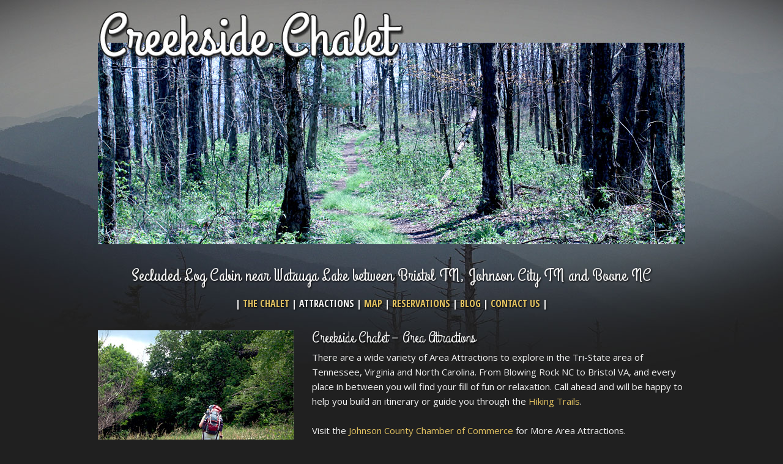

--- FILE ---
content_type: text/html; charset=iso-8859-1
request_url: https://www.creeksidechalet.net/attractions.html
body_size: 10375
content:
<!DOCTYPE HTML PUBLIC "-//W3C//DTD HTML 4.01 Transitional//EN">
<html lang="en-US">
	<head>
		<meta http-equiv="content-type" content="text/html; charset=iso-8859-1">
		<meta http-equiv="content-style-type" content="text/css">
		<meta http-equiv="content-script-type" content="text/javascript">
		<title>Creekside Chalet Log Rentals Attractions Activities Events</title>
		<meta name="keywords" content="Watauga Lake,Bristol,Johnson City,Boone,Butler,TN,VA,NC,Tennessee,Virginia,North Carolina,Log Cabin Rental,Log Cabin Rentals,Cabin Rental,Cabin Rentals,Lodging,Accommodations,Cherokee National Forest,Appalachian Trail,Appalachian High Country,Secluded,Attractions,Activities,Events">
		<meta name="description" content="Secluded Log Cabin Rental at Watauga Lake in the Cherokee National Forest. Cabin Rentals Attractions, Activities and Events.">
		<meta name="author" content="Creekside Chalet">
		<meta name="publisher" content="Blue Ridge Media">
		<meta name="copyright" content="Copyright 2022 Creekside Chalet. All Rights Reserved.">
		<meta name="city" content="Butler">
		<meta name="state" content="Tennessee">
		<meta name="zipcode" content="37640">
		
		<meta name="robots" content="noodp,noydir">
		<meta name="rating" content="general">
		<meta name="mssmarttagspreventparsing" content="true">
		<meta http-equiv="imagetoolbar" content="no">
		<meta name="viewport" content="width=1024, maximum-scale=1.0">
		
		<link rel="alternate" href="https://www.creeksidechalet.net/attractions.html" hreflang="en-us">
		
		<link rel="preconnect" href="https://fonts.gstatic.com/">
		<link rel="dns-prefetch" href="https://fonts.gstatic.com/">
		<link href="https://fonts.googleapis.com/css?family=Open+Sans:400,400italic" rel="stylesheet" type="text/css" media="screen">
		<link href="https://fonts.googleapis.com/css?family=Open+Sans+Condensed:700" rel="stylesheet" type="text/css" media="screen">
		<link href="https://fonts.googleapis.com/css?family=Grand+Hotel:400" rel="stylesheet" type="text/css" media="screen">
		
		<link rel="icon" href="https://www.creeksidechalet.net/favicon.ico" type="image/ico">
		<link rel="shortcut icon" href="https://www.creeksidechalet.net/favicon.ico" type="image/ico">
		
		<link href="reset.css" rel="stylesheet" type="text/css" media="screen">
		<link href="style.css" rel="stylesheet" type="text/css" media="screen">
		
		<script language="javascript" type="text/javascript" src="email.js"></script>
		
		<link rel="apple-touch-icon" href="https://www.creeksidechalet.net/apple-touch-icon.png">
		
		<script language="javascript" type="text/javascript" src="jquery.js"></script>
		
		<script language="javascript" type="text/javascript" src="fancybox.js"></script>
		<link href="fancybox.css" rel="stylesheet" type="text/css" media="screen">
		<script language="javascript" type="text/javascript" src="fancypops.js"></script>
		
		<script language="javascript" type="text/javascript" src="cycle.js"></script>
		<script language="javascript" type="text/javascript"><!--
			$(window).on('load', function() {
			$('#slideshow').cycle({fx: 'fade', timeout: 4000, speed: 2500, delay: -1500, pause: 0, nowrap: 1});});
			// -->
		</script>
		
		<script language="javascript" type="text/javascript"><!--
			if (window != top) {top.location.href = location.href;}
			// -->
		</script>
		
		<script language="javascript" type="text/javascript"><!--
			if (document.images) {
			var fancy-sprite = new Image(44, 152);
			fancy-sprite.src = "media/fancybox/sprite.png";
			
			var fancy-overlay = new Image(10, 10);
			fancy-overlay.src = "media/fancybox/overlay.png";
			
			var fancy-loading = new Image(24, 24);
			fancy-loading.src = "media/fancybox/loading.gif";
			
			var fancy-blank = new Image(1, 1);
			fancy-blank.src = "media/fancybox/blank.gif";
			}
			// -->
		</script>
		
		<script language="javascript" type="text/javascript"><!--
			if (document.images) {
			var tile = new Image(1920, 600);
			tile.src = "media/tile.jpg";
			
			var tablespacer = new Image(10, 10);
			tablespacer.src = "media/tablespacer.gif";
			}
			// -->
		</script>
	</head>

	<body>
		<div id="container">
		
		<table border="0" cellpadding="0" cellspacing="0" width="990" align="center">
			<tr>
				<td width="960" align="center">
					<table border="0" cellpadding="0" cellspacing="0" width="960" align="center">
						<tr>
							<td width="960" align="center"><a href="https://www.creeksidechalet.net/" target="_top"><img src="media/slideshow/08.jpg" width="960" height="400" alt="Creekside Chalet - Watauga Lake - Bristol TN - Johnson City TN - Boone NC" border="0"></a></td>
						</tr>
						<tr>
							<td width="960"><img src="media/tablespacer.gif" width="960" height="30" border="0" alt=""></td>
						</tr>
						<tr>
							<td width="960" align="center"><h1>Secluded Log Cabin near Watauga Lake between Bristol TN, Johnson City TN and Boone NC<br></h1></td>
						</tr>
						<tr>
							<td width="960"><a name="top"></a><img src="media/tablespacer.gif" width="960" height="15" border="0" alt=""></td>
						</tr>
						<tr>
							<td width="960" valign="top" align="center"><h3>| <a href="https://www.creeksidechalet.net/" target="_top">THE CHALET</a> | ATTRACTIONS | <a class="map fancybox.iframe" href="https://maps.google.com/maps?t=h&amp;hl=en-US&amp;gl=US&amp;mapclient=embed&amp;q=36%C2%B023'49.7%22N+82%C2%B000'00.5%22W%4036.39713,-82.00013&amp;ie=UTF8&amp;z=14&amp;ll=36.39713,-82.00013&amp;output=embed">MAP</a> | <a href="https://v2.reservationkey.com/ironmountaininn/creekside" target="_top">RESERVATIONS</a> | <a href="https://ironmountaininn.wordpress.com/" target="_top">BLOG</a> | <a href="javascript:emailclick(email1())">CONTACT US</a> |<br></h3></td>
						</tr>
						<tr>
							<td width="960"><a name="attractions"></a><img src="media/tablespacer.gif" width="960" height="30" border="0" alt=""></td>
						</tr>
						<tr>
							<td width="960">
								<table border="0" cellpadding="0" cellspacing="0" width="350" align="left">
									<tr>
										<td width="320"><img width="320" height="6" src="media/tablespacer.gif" border="0" alt=""></td>
										<td width="30"><img width="30" height="6" src="media/tablespacer.gif" border="0" alt=""></td>
									</tr>
									<tr>
										<td width="320"><a href="media/photos/hiking-trail-b.jpg" class="fancybox" rel="photos" title="Creekside Chalet - Hiking Trails"><img width="320" height="240" src="media/photos/hiking-trail-a.jpg" border="0" alt="Creekside Chalet - Hiking Trails"></a></td>
										<td width="30"><img width="30" height="240" src="media/tablespacer.gif" border="0" alt=""></td>
									</tr>
									<tr>
										<td width="320"><img width="320" height="10" src="media/tablespacer.gif" border="0" alt=""></td>
										<td width="30"><img width="30" height="10" src="media/tablespacer.gif" border="0" alt=""></td>
									</tr>
									<tr>
										<td width="320" align="center"><div class="smallprint">Creekside Chalet &ndash; Hiking Trails<br></div></td>
										<td width="30"><img width="30" height="10" src="media/tablespacer.gif" border="0" alt=""></td>
									</tr>
									<tr>
										<td width="320"><img width="320" height="10" src="media/tablespacer.gif" border="0" alt=""></td>
										<td width="30"><img width="30" height="10" src="media/tablespacer.gif" border="0" alt=""></td>
									</tr>
								</table>
								<h2>Creekside Chalet &ndash; Area Attractions<br></h2>There are a wide variety of Area Attractions to explore in the Tri-State area of Tennessee, Virginia and North Carolina. From Blowing Rock NC to Bristol VA, and every place in between you will find your fill of fun or relaxation. Call ahead and will be happy to help you build an itinerary or guide you through the <a href="#hikingtrails">Hiking Trails</a>.<br>
								<br>
								Visit the <a href="http://johnsoncountytnchamber.org/category/tourism-local-attractions/" target="_top">Johnson County Chamber of Commerce</a> for More Area Attractions.<br>
								<br>
								Call 1-423-768-2446 | 1-423-444-2518 to <a href="https://v2.reservationkey.com/ironmountaininn/creekside" target="_top">Reserve Your Secluded Tennessee Mountain Vacation</a>.<br>
							</td>
						</tr>
						<tr>
							<td width="960"><a href="#top"><br><img src="media/toparrow.png" width="23" height="12" border="0" alt="Top"></a></td>
						</tr>
						<tr>
							<td width="960"><a name="hikingtrails"></a><img src="media/tablespacer.gif" width="960" height="30" border="0" alt=""></td>
						</tr>
						<tr>
							<td width="960">
								<table border="0" cellpadding="0" cellspacing="0" width="350" align="left">
									<tr>
										<td width="320"><img width="320" height="6" src="media/tablespacer.gif" border="0" alt=""></td>
										<td width="30"><img width="30" height="6" src="media/tablespacer.gif" border="0" alt=""></td>
									</tr>
									<tr>
										<td width="320"><a href="media/photos/trail-map-b.jpg" class="fancybox" rel="photos" title="Creekside Chalet - Hiking Trails"><img width="320" height="533" src="media/photos/trail-map-a.jpg" border="0" alt="Creekside Chalet - Hiking Trails"></a></td>
										<td width="30"><img width="30" height="533" src="media/tablespacer.gif" border="0" alt=""></td>
									</tr>
									<tr>
										<td width="320"><img width="320" height="10" src="media/tablespacer.gif" border="0" alt=""></td>
										<td width="30"><img width="30" height="10" src="media/tablespacer.gif" border="0" alt=""></td>
									</tr>
									<tr>
										<td width="320" align="center"><div class="smallprint">Creekside Chalet &ndash; Hiking Trails Map<br></div></td>
										<td width="30"><img width="30" height="10" src="media/tablespacer.gif" border="0" alt=""></td>
									</tr>
									<tr>
										<td width="320"><img width="320" height="10" src="media/tablespacer.gif" border="0" alt=""></td>
										<td width="30"><img width="30" height="10" src="media/tablespacer.gif" border="0" alt=""></td>
									</tr>
								</table>
								<h2>Iron Mountain Hiking Trails &ndash; Creekside Chalet<br></h2>The Creekside Chalet is located in the foothills of Iron Mountain. We have many people that come to this area to hike the wilderness areas around the Log Cabin&rsquo;s property.<br>
								<br>
								View the <a class="map fancybox.iframe" href="https://maps.google.com/maps/ms?msid=210362762244139967191.00046f0416f2c9ab5a6f3&amp;msa=0&amp;ie=UTF8&amp;t=m&amp;ll=36.378728,-82.066314&amp;spn=0.432119,0.684117&amp;output=embed">Watauga Lake Area Map</a> for Hiking Trail Locations and Directions.<br>
								<br>
								There are several hiking trails through the woods. To the left, is a map of the hiking trails near the Creekside Chalet.<br>
								<br>Ridge Trail (Blue Line) &ndash; This hiking trail runs from the <a href="https://www.ironmountaininn.com/" target="_top">Iron Mountain Inn</a> across the top of the mountain ridge, then down to the Inn&rsquo;s entrance. Most guests hike this from the <a href="https://www.ironmountaininn.com/" target="_top">Iron Mountain Inn</a> to the entrance; going down the mountain, then take the driveway back to the inn. Some use the Resque Trail across from the driveway into the Creekside Chalet.<br>
								<br>
								Resque Trail (Yellow Line) &ndash; This hiking trail goes between the Creekside Chalet and the <a href="https://www.ironmountaininn.com/" target="_top">Iron Mountain Inn</a>. The trail starts a little steep then flattens the farther you go down.<br>
								<br>
								Creek Trail, Laurel Trail, and Cherokee Trail (Orange Line) &ndash; These hiking trails are used for hiking going into the forest on Iron Mountain. The Orange Line connects the Creekside Chalet to <a href="#appalachiantrail" target="_top">The Appalachian Trail</a>.<br>
							</td>
						</tr>
						<tr>
							<td width="960"><a href="#top"><br><img src="media/toparrow.png" width="23" height="12" border="0" alt="Top"></a></td>
						</tr>
						<tr>
							<td width="960"><a name="appalachiantrail"></a><img src="media/tablespacer.gif" width="960" height="30" border="0" alt=""></td>
						</tr>
						<tr>
							<td width="960">
								<table border="0" cellpadding="0" cellspacing="0" width="350" align="left">
									<tr>
										<td width="320"><img width="320" height="6" src="media/tablespacer.gif" border="0" alt=""></td>
										<td width="30"><img width="30" height="6" src="media/tablespacer.gif" border="0" alt=""></td>
									</tr>
									<tr>
										<td width="320"><a href="media/photos/appalachian-trail-b.jpg" class="fancybox" rel="photos" title="Creekside Chalet - The Appalachian Trail"><img width="320" height="240" src="media/photos/appalachian-trail-a.jpg" border="0" alt="Creekside Chalet - The Appalachian Trail"></a></td>
										<td width="30"><img width="30" height="240" src="media/tablespacer.gif" border="0" alt=""></td>
									</tr>
									<tr>
										<td width="320"><img width="320" height="10" src="media/tablespacer.gif" border="0" alt=""></td>
										<td width="30"><img width="30" height="10" src="media/tablespacer.gif" border="0" alt=""></td>
									</tr>
									<tr>
										<td width="320" align="center"><div class="smallprint">The Appalachian Trail<br></div></td>
										<td width="30"><img width="30" height="10" src="media/tablespacer.gif" border="0" alt=""></td>
									</tr>
									<tr>
										<td width="320"><img width="320" height="10" src="media/tablespacer.gif" border="0" alt=""></td>
										<td width="30"><img width="30" height="10" src="media/tablespacer.gif" border="0" alt=""></td>
									</tr>
								</table>
								<h2>Hiking The Appalachian Trail<br></h2>
								<a href="http://www.nps.gov/appa/" target="_top">The Appalachian Trail</a> is a 2,184 mile long hiking trail that traverses the scenic, wooded, pastoral, wild, and culturally resonant lands of the Appalachian Mountains. Conceived in 1921, built by private citizens, and completed in 1937, today the Appalachian Trail is managed by the <a href="http://www.nps.gov/appa/" target="_top">National Park Service</a>, <a href="http://www.fs.usda.gov/detail/gwj/specialplaces/?cid=stelprdb5312372" target="_top">U.S. Forest Service</a>, <a href="http://www.appalachiantrail.org/" target="_top">Appalachian Trail Conservancy</a>, numerous state agencies and thousands of volunteers.<br>
								<br>
								<a href="#hikingtrails">Hiking Trails</a> from the Creekside Chalet connect to a section of the <a href="http://www.nps.gov/appa/" target="_top">The Appalachian Trail</a>.<br>
								<br>
								<a href="http://www.nps.gov/appa/planyourvisit/upload/APPA Map.pdf" target="_top">Official Appalachian Trail Map</a><br>
							</td>
						</tr>
						<tr>
							<td width="960"><a href="#top"><br><img src="media/toparrow.png" width="23" height="12" border="0" alt="Top"></a></td>
						</tr>
						<tr>
							<td width="960"><a name="wataugalakewinery"></a><img src="media/tablespacer.gif" width="960" height="30" border="0" alt=""></td>
						</tr>
						<tr>
							<td width="960">
								<table border="0" cellpadding="0" cellspacing="0" width="350" align="left">
									<tr>
										<td width="320"><img width="320" height="6" src="media/tablespacer.gif" border="0" alt=""></td>
										<td width="30"><img width="30" height="6" src="media/tablespacer.gif" border="0" alt=""></td>
									</tr>
									<tr>
										<td width="320"><a href="media/photos/watauga-lake-winery-b.jpg" class="fancybox" rel="photos" title="Creekside Chalet - Watauga Lake Winery Butler TN"><img width="320" height="240" src="media/photos/watauga-lake-winery-a.jpg" border="0" alt="Creekside Chalet - Watauga Lake Winery Butler TN"></a></td>
										<td width="30"><img width="30" height="240" src="media/tablespacer.gif" border="0" alt=""></td>
									</tr>
									<tr>
										<td width="320"><img width="320" height="10" src="media/tablespacer.gif" border="0" alt=""></td>
										<td width="30"><img width="30" height="10" src="media/tablespacer.gif" border="0" alt=""></td>
									</tr>
									<tr>
										<td width="320" align="center"><div class="smallprint">Watauga Lake Winery &ndash; Butler TN<br></div></td>
										<td width="30"><img width="30" height="10" src="media/tablespacer.gif" border="0" alt=""></td>
									</tr>
									<tr>
										<td width="320"><img width="320" height="10" src="media/tablespacer.gif" border="0" alt=""></td>
										<td width="30"><img width="30" height="10" src="media/tablespacer.gif" border="0" alt=""></td>
									</tr>
								</table>
								<h2>Watauga Lake Winery &ndash; Butler TN<br></h2>
								<a href="http://www.wataugalakewinery.com/" target="_top">Watauga Lake Winery</a> in Butler, Tennessee produces wine for every palate. From a dry Seyval and Merlot wine to a sweet dessert wine.<br>
								<br>The Watauga Lake Winery is a only a few miles around Watauga Lake from the Creekside Chalet, so if you don&rsquo;t want to drive after an event, just let us know as we will provide shuttle service.<br>
								<br>
								<a href="http://www.wataugalakewinery.com/" target="_top">Watauga Lake Winery</a> is located at <a class="map fancybox.iframe" href="https://maps.google.com/maps?f=q&amp;source=s_q&amp;hl=en-US&amp;geocode=&amp;q=6952+Big+Dry+Run+Road,+Butler+TN+37640&amp;aq=&amp;sll=36.331707,-81.927299&amp;sspn=0.002262,0.003642&amp;gl=US&amp;ie=UTF8&amp;hq=&amp;hnear=6952+Big+Dry+Run+Rd,+Butler,+Tennessee+37640&amp;t=m&amp;z=14&amp;ll=36.331671,-81.927751&amp;output=embed">6952 Big Dry Run Road, Butler TN 37640</a>. Call 1-423-768-0345 for Winery Tours.<br>
								<br>
								<a href="https://www.creeksidechalet.net/media/wlw.pdf" target="_top">View Our Newsletter</a><br>
							</td>
						</tr>
						<tr>
							<td width="960"><a href="#top"><br><img src="media/toparrow.png" width="23" height="12" border="0" alt="Top"></a></td>
						</tr>
						<tr>
							<td width="960"><a name="doemountain"></a><img src="media/tablespacer.gif" width="960" height="30" border="0" alt=""></td>
						</tr>
						<tr>
							<td width="960">
								<table border="0" cellpadding="0" cellspacing="0" width="350" align="left">
									<tr>
										<td width="320"><img width="320" height="6" src="media/tablespacer.gif" border="0" alt=""></td>
										<td width="30"><img width="30" height="6" src="media/tablespacer.gif" border="0" alt=""></td>
									</tr>
									<tr>
										<td width="320"><a href="media/photos/doe-mountain-b.jpg" class="fancybox" rel="photos" title="Iron Mountain Inn Bed and Breakfast - Doe Mountain Recreational Trails - Mountain City TN"><img width="320" height="240" src="media/photos/doe-mountain-a.jpg" border="0" alt="Creekside Chalet - Doe Mountain Recreational Trails - Mountain City TN"></a></td>
										<td width="30"><img width="30" height="240" src="media/tablespacer.gif" border="0" alt=""></td>
									</tr>
									<tr>
										<td width="320"><img width="320" height="10" src="media/tablespacer.gif" border="0" alt=""></td>
										<td width="30"><img width="30" height="10" src="media/tablespacer.gif" border="0" alt=""></td>
									</tr>
									<tr>
										<td width="320" align="center"><div class="smallprint">Doe Mountain Recreational Trails &ndash; Mountain City TN<br></div></td>
										<td width="30"><img width="30" height="10" src="media/tablespacer.gif" border="0" alt=""></td>
									</tr>
									<tr>
										<td width="320"><img width="320" height="10" src="media/tablespacer.gif" border="0" alt=""></td>
										<td width="30"><img width="30" height="10" src="media/tablespacer.gif" border="0" alt=""></td>
									</tr>
								</table>
								<h2>Doe Mountain Recreational Trails between Mountain City and Butler, TN and the Creekside Chalet<br></h2>
								<a href="http://www.doemountaintrails.com/" target="_top">Doe Mountain</a> is the best recreational area for hiking, ATV riding, mountain biking and horseback riding within the three state area of Boone, NC, Mountain City, TN and Damascus, VA. One of the highlights of a trip on Doe Mountain is the Kettlefoot Fire Tower. There is a 3 state view from the top. Donations are accepted to make the Fire Tower safer.<br>
								<br>
								<a class="youtube fancybox.iframe" title="Doe Mountain Recreation Authority" href="https://www.youtube.com/embed/kfYuNjumWTI?rel=0&amp;showinfo=0&amp;autoplay=1&amp;modestbranding=1&amp;iv_load_policy=3&amp;vq=small">Watch a Video</a><br>
							</td>
						</tr>
						<tr>
							<td width="960"><a href="#top"><br><img src="media/toparrow.png" width="23" height="12" border="0" alt="Top"></a></td>
						</tr>
						<tr>
							<td width="960"><a name="wataugalake"></a><img src="media/tablespacer.gif" width="960" height="30" border="0" alt=""></td>
						</tr>
						<tr>
							<td width="960">
								<table border="0" cellpadding="0" cellspacing="0" width="350" align="left">
									<tr>
										<td width="320"><img width="320" height="6" src="media/tablespacer.gif" border="0" alt=""></td>
										<td width="30"><img width="30" height="6" src="media/tablespacer.gif" border="0" alt=""></td>
									</tr>
									<tr>
										<td width="320"><a href="media/photos/watauga-lake-swimming-b.jpg" class="fancybox" rel="photos" title="Creekside Chalet - Watauga Lake Butler TN"><img width="320" height="240" src="media/photos/watauga-lake-swimming-a.jpg" border="0" alt="Creekside Chalet - Watauga Lake Butler TN"></a></td>
										<td width="30"><img width="30" height="240" src="media/tablespacer.gif" border="0" alt=""></td>
									</tr>
									<tr>
										<td width="320"><img width="320" height="10" src="media/tablespacer.gif" border="0" alt=""></td>
										<td width="30"><img width="30" height="10" src="media/tablespacer.gif" border="0" alt=""></td>
									</tr>
									<tr>
										<td width="320" align="center"><div class="smallprint">Watauga Lake &ndash; Butler TN<br></div></td>
										<td width="30"><img width="30" height="10" src="media/tablespacer.gif" border="0" alt=""></td>
									</tr>
									<tr>
										<td width="320"><img width="320" height="10" src="media/tablespacer.gif" border="0" alt=""></td>
										<td width="30"><img width="30" height="10" src="media/tablespacer.gif" border="0" alt=""></td>
									</tr>
								</table>
								<h2>Boating on Watauga Lake &ndash; Butler TN<br></h2>
								<a href="http://www.fishspringsmarina.com/" target="_top">Fish Springs Marina</a> is a full service boat rental and slip rental business at beautiful Watauga Lake.<br>
								<br>
								View the <a class="map fancybox.iframe" href="https://maps.google.com/maps/ms?msid=210362762244139967191.00046f0416f2c9ab5a6f3&amp;msa=0&amp;ie=UTF8&amp;t=m&amp;ll=36.378728,-82.066314&amp;spn=0.432119,0.684117&amp;output=embed">Watauga Lake Area Map</a> for Attractions and Directions.<br>
								<br>
								Rent a pontoon boat and enjoy a picnic in the middle of Watauga Lake floating gently along, or pull up in one of the coves or islands and explore. Jump off the side of the boat and enjoy a refreshing swim in Watauga Lake, the third cleanest lake in the US.<br>
								<br>
								Fish Springs Marina is located at <a class="map fancybox.iframe" href="https://maps.google.com/maps?client=safari&amp;q=191+Fish+Springs+Road,+Hampton,+TN&amp;oe=UTF-8&amp;ie=UTF8&amp;hq=&amp;hnear=191+Fish+Springs+Rd,+Hampton,+Tennessee+37658&amp;t=m&amp;z=14&amp;ll=36.320651,-82.064307&amp;output=embed">191 Fish Springs Road, Hampton, TN 37658</a>. Call Tom at 1-423-768-2336 to reserve your boating day on Watauga Lake.<br>
								<br>
								<a class="youtube540 fancybox.iframe" title="Watauga Lake" href="https://www.youtube.com/embed/qqGLEEraf2A?rel=0&amp;showinfo=0&amp;autoplay=1&amp;modestbranding=1&amp;iv_load_policy=3&amp;vq=hd720">Watch a Video</a><br>
							</td>
						</tr>
						<tr>
							<td width="960"><a name="cherokeenationalforest"></a><img src="media/tablespacer.gif" width="960" height="30" border="0" alt=""></td>
						</tr>
						<tr>
							<td width="960">
								<table border="0" cellpadding="0" cellspacing="0" width="350" align="left">
									<tr>
										<td width="320"><img width="320" height="6" src="media/tablespacer.gif" border="0" alt=""></td>
										<td width="30"><img width="30" height="6" src="media/tablespacer.gif" border="0" alt=""></td>
									</tr>
									<tr>
										<td width="320"><a href="media/photos/cherokee-national-forest-b.jpg" class="fancybox" rel="photos" title="Creekside Chalet - Cherokee National Forest - Black Bear"><img width="320" height="240" src="media/photos/cherokee-national-forest-a.jpg" border="0" alt="Creekside Chalet - Cherokee National Forest - Black Bear"></a></td>
										<td width="30"><img width="30" height="240" src="media/tablespacer.gif" border="0" alt=""></td>
									</tr>
									<tr>
										<td width="320"><img width="320" height="10" src="media/tablespacer.gif" border="0" alt=""></td>
										<td width="30"><img width="30" height="10" src="media/tablespacer.gif" border="0" alt=""></td>
									</tr>
									<tr>
										<td width="320" align="center"><div class="smallprint">Cherokee National Forest &ndash; Black Bear<br></div></td>
										<td width="30"><img width="30" height="10" src="media/tablespacer.gif" border="0" alt=""></td>
									</tr>
									<tr>
										<td width="320"><img width="320" height="10" src="media/tablespacer.gif" border="0" alt=""></td>
										<td width="30"><img width="30" height="10" src="media/tablespacer.gif" border="0" alt=""></td>
									</tr>
								</table>
								<h2>Hiking The Cherokee National Forest<br></h2>
								The Cherokee National Forest is your destination for outdoor recreation. Enjoy a scenic drive through the mountains, the pursuit of wildlife, the thrill of whitewater, a night under the stars, or solitude on a backcountry trail. Over 600 miles of non-motorized trails traverse Cherokee National Forest including nearly 150 miles the Appalachian National Scenic Trail. The Cherokee National Forest is home to about 1,500 black bears, but only a few lucky guests will catch a glimpse of one of these reclusive animals.<br>
								<br>
								View the <a href="http://www.fs.usda.gov/Internet/FSE_DOCUMENTS/stelprdb5262823.pdf" target="_top">Cherokee National Forest Map</a>.<br>
								<br>
								<a class="youtube360 fancybox.iframe" title="Cherokee National Forest" href="https://www.youtube.com/embed/a9FUm59bUG4?rel=0&amp;showinfo=0&amp;autoplay=1&amp;modestbranding=1&amp;iv_load_policy=3&amp;vq=small">Watch a Video</a><br>
							</td>
						</tr>
						<tr>
							<td width="960"><a href="#top"><br><img src="media/toparrow.png" width="23" height="12" border="0" alt="Top"></a></td>
						</tr>
						<tr>
							<td width="960"><a name="vacreepertrail"></a><img src="media/tablespacer.gif" width="960" height="30" border="0" alt=""></td>
						</tr>
						<tr>
							<td width="960">
								<table border="0" cellpadding="0" cellspacing="0" width="350" align="left">
									<tr>
										<td width="320"><img width="320" height="6" src="media/tablespacer.gif" border="0" alt=""></td>
										<td width="30"><img width="30" height="6" src="media/tablespacer.gif" border="0" alt=""></td>
									</tr>
									<tr>
										<td width="320"><a href="media/photos/virginia-creeper-trail-b.jpg" class="fancybox" rel="photos" title="Creekside Chalet - Virginia Creeper Trail - Damascus VA"><img width="320" height="240" src="media/photos/virginia-creeper-trail-a.jpg" border="0" alt="Creekside Chalet - Virginia Creeper Trail - Damascus VA"></a></td>
										<td width="30"><img width="30" height="240" src="media/tablespacer.gif" border="0" alt=""></td>
									</tr>
									<tr>
										<td width="320"><img width="320" height="10" src="media/tablespacer.gif" border="0" alt=""></td>
										<td width="30"><img width="30" height="10" src="media/tablespacer.gif" border="0" alt=""></td>
									</tr>
									<tr>
										<td width="320" align="center"><div class="smallprint">Virginia Creeper Trail &ndash; Damascus VA<br></div></td>
										<td width="30"><img width="30" height="10" src="media/tablespacer.gif" border="0" alt=""></td>
									</tr>
									<tr>
										<td width="320"><img width="320" height="10" src="media/tablespacer.gif" border="0" alt=""></td>
										<td width="30"><img width="30" height="10" src="media/tablespacer.gif" border="0" alt=""></td>
									</tr>
								</table>
								<h2>Biking The Virginia Creeper Trail &ndash; Damascus VA<br></h2>
								<a href="http://www.vacreepertrail.org/" target="_top">The Virginia Creeper Trail</a> is a 34.3 mile rail to recreation trail starting in Abingdon VA and ending at the Virginia North Carolina state line.<br>
								<br>The Virginia Creeper Trail was completed in 1984 and is maintained by public and private partnerships between the U.S. Forest Service, towns of Abingdon VA and Damascus VA, and &lsquo;Virginia Creeper Keeper&rsquo; trail volunteers.<br>
								<br>For Bike Rentals in Damascus VA, visit <a href="http://www.thebike-station.com/" target="_top">The Bike Station</a>. Call 1-866-475-3629 for more information.<br>
								<br>
								<a class="youtube540 fancybox.iframe" title="The Bike Station Damascus VA" href="https://www.youtube.com/embed/CAHTdlOWMXU?rel=0&amp;showinfo=0&amp;autoplay=1&amp;modestbranding=1&amp;iv_load_policy=3&amp;vq=hd720">Watch a Video</a><br>
							</td>
						</tr>
						<tr>
							<td width="960"><a href="#top"><br><img src="media/toparrow.png" width="23" height="12" border="0" alt="Top"></a></td>
						</tr>
						<tr>
							<td width="960"><a name="thesnake"></a><img src="media/tablespacer.gif" width="960" height="30" border="0" alt=""></td>
						</tr>
						<tr>
							<td width="960">
								<table border="0" cellpadding="0" cellspacing="0" width="350" align="left">
									<tr>
										<td width="320"><img width="320" height="6" src="media/tablespacer.gif" border="0" alt=""></td>
										<td width="30"><img width="30" height="6" src="media/tablespacer.gif" border="0" alt=""></td>
									</tr>
									<tr>
										<td width="320"><a href="media/photos/motorcycle-riders-b.jpg" class="fancybox" rel="photos" title="Creekside Chalet - Motorcycle Riders - Ride The Snake"><img width="320" height="240" src="media/photos/motorcycle-riders-a.jpg" border="0" alt="Creekside Chalet - Motorcycle Riders - Ride The Snake"></a></td>
										<td width="30"><img width="30" height="240" src="media/tablespacer.gif" border="0" alt=""></td>
									</tr>
									<tr>
										<td width="320"><img width="320" height="10" src="media/tablespacer.gif" border="0" alt=""></td>
										<td width="30"><img width="30" height="10" src="media/tablespacer.gif" border="0" alt=""></td>
									</tr>
									<tr>
										<td width="320" align="center"><div class="smallprint">We Welcome Motorcycle Riders &ndash; Ride The Snake<br></div></td>
										<td width="30"><img width="30" height="10" src="media/tablespacer.gif" border="0" alt=""></td>
									</tr>
									<tr>
										<td width="320"><img width="320" height="10" src="media/tablespacer.gif" border="0" alt=""></td>
										<td width="30"><img width="30" height="10" src="media/tablespacer.gif" border="0" alt=""></td>
									</tr>
								</table>
								<h2>We Welcome Motorcycle Riders &ndash; Ride The Snake &ndash; Highway 421<br></h2>Ride &ldquo;<a href="http://www.thesnake421.com/" target="_top">The Snake</a>&rdquo;, aka Highway 421 &ndash; 33 miles, 489 curves, 3 mountains, and 1 valley. The Snake is famous for its curves between Shady Valley, TN and Mountain City TN. The mountain scenery is great, but be sure to concentrate on the road.<br>
								<br>
								Check out the <a href="http://www.thesnake421.com/" target="_top">The Snake</a> for more information.<br>
								<br>
								<a class="youtube540 fancybox.iframe" title="The Snake Highway 421 Mountain City TN" href="https://www.youtube.com/embed/cbSPRT7ImzE?rel=0&amp;showinfo=0&amp;autoplay=1&amp;modestbranding=1&amp;iv_load_policy=3&amp;vq=hd720">Watch a Video</a><br>
							</td>
						</tr>
						<tr>
							<td width="960"><a href="#top"><br><img src="media/toparrow.png" width="23" height="12" border="0" alt="Top"></a></td>
						</tr>
						<tr>
							<td width="960"><a name="golfing"></a><img src="media/tablespacer.gif" width="960" height="30" border="0" alt=""></td>
						</tr>
						<tr>
							<td width="960">
								<table border="0" cellpadding="0" cellspacing="0" width="350" align="left">
									<tr>
										<td width="320"><img width="320" height="6" src="media/tablespacer.gif" border="0" alt=""></td>
										<td width="30"><img width="30" height="6" src="media/tablespacer.gif" border="0" alt=""></td>
									</tr>
									<tr>
										<td width="320"><a href="media/photos/golfing-b.jpg" class="fancybox" rel="photos" title="Creekside Chalet - Elizabethton Golf Course"><img width="320" height="240" src="media/photos/golfing-a.jpg" border="0" alt="Creekside Chalet - RedTail Golf"></a></td>
										<td width="30"><img width="30" height="240" src="media/tablespacer.gif" border="0" alt=""></td>
									</tr>
									<tr>
										<td width="320"><img width="320" height="10" src="media/tablespacer.gif" border="0" alt=""></td>
										<td width="30"><img width="30" height="10" src="media/tablespacer.gif" border="0" alt=""></td>
									</tr>
									<tr>
										<td width="320" align="center"><div class="smallprint">Elizabethton Golf Course &ndash; Elizabethton TN<br></div></td>
										<td width="30"><img width="30" height="10" src="media/tablespacer.gif" border="0" alt=""></td>
									</tr>
									<tr>
										<td width="320"><img width="320" height="10" src="media/tablespacer.gif" border="0" alt=""></td>
										<td width="30"><img width="30" height="10" src="media/tablespacer.gif" border="0" alt=""></td>
									</tr>
								</table>
								<h2>Golfing at Elizabethton Golf Course<br></h2>
								Nestled in the rolling hills overlooking the west end of Elizabethton, Tennessee, the par 72 Golf Course is a 6,470 yard gem offering golf for all levels of play. The friendly staff is eager to fulfill your golfing needs with a fully stocked Pro Shop and ample practice facilities. With flexible scheduling and access to catering, Elizabethton Golf Club also provides the perfect opportunity for your fundrasing needs.<br>
								<br>
								<a href="https://www.elizabethtongolf.com" target="_top">Elizabethton Golf Course</a> is located at <a class="map fancybox.iframe" href="https://maps.google.com/maps?client=safari&amp;q=185+Buck+Van+Huss+Drive,+Elizabethton,,+TN&amp;oe=UTF-8&amp;ie=UTF8&amp;hq=&amp;hnear=185+Buck+Van+Huss+Drive,+Elizabethton,,+Tennessee+37643&amp;t=m&amp;z=14&amp;ll=36.322196,-81.915167,&amp;output=embed">185 Buck Van Huss Dr, Elizabethton, TN 37643</a>. Call 1-423-542-8051 for more information.<br>
							</td>
						</tr>
						<tr>
							<td width="960"><a href="#top"><br><img src="media/toparrow.png" width="23" height="12" border="0" alt="Top"></a></td>
						</tr>
						<tr>
							<td width="960"><a name="guideservice"></a><img src="media/tablespacer.gif" width="960" height="30" border="0" alt=""></td>
						</tr>
						<tr>
							<td width="960">
								<table border="0" cellpadding="0" cellspacing="0" width="350" align="left">
									<tr>
										<td width="320"><img width="320" height="6" src="media/tablespacer.gif" border="0" alt=""></td>
										<td width="30"><img width="30" height="6" src="media/tablespacer.gif" border="0" alt=""></td>
									</tr>
									<tr>
										<td width="320"><a href="media/photos/guide-service-b.jpg" class="fancybox" rel="photos" title="Creekside Chalet - Tolliver's Guide Service"><img width="320" height="240" src="media/photos/guide-service-a.jpg" border="0" alt="Creekside Chalet - Tolliver's Guide Service"></a></td>
										<td width="30"><img width="30" height="240" src="media/tablespacer.gif" border="0" alt=""></td>
									</tr>
									<tr>
										<td width="320"><img width="320" height="10" src="media/tablespacer.gif" border="0" alt=""></td>
										<td width="30"><img width="30" height="10" src="media/tablespacer.gif" border="0" alt=""></td>
									</tr>
									<tr>
										<td width="320" align="center"><div class="smallprint">Tolliver's Guide Service<br></div></td>
										<td width="30"><img width="30" height="10" src="media/tablespacer.gif" border="0" alt=""></td>
									</tr>
									<tr>
										<td width="320"><img width="320" height="10" src="media/tablespacer.gif" border="0" alt=""></td>
										<td width="30"><img width="30" height="10" src="media/tablespacer.gif" border="0" alt=""></td>
									</tr>
								</table>
								<h2>Tolliver&rsquo;s Guide Service<br></h2>
								Are you interested in fly fishing in the High Country around Boone, North Carolina? Tolliver&rsquo;s Guide Service offers affordable and professional fly fishing trips for both individuals and families alike on some of the area's premiere fishing streams.<br>
								<br>
								<a href="https://www.tolliversflyfishing.com/" target="_top">Tolliver&rsquo;s Guide Service</a> is located at <a class="map fancybox.iframe" href="https://maps.google.com/maps?client=safari&amp;q=276-H+Watauga+Village+Drive,+Boone,,+NC&amp;oe=UTF-8&amp;ie=UTF8&amp;hq=&amp;hnear=276-H+Watauga+Village+Drive,+Boone,,+North+Carolina+28607&amp;t=m&amp;z=14&amp;ll=36.196273,-81.657829,&amp;output=embed">276-H Watauga Village Dr., #131, Boone, NC 28607</a>. Call 1-423-943-3725 for more information.<br>
							</td>
						</tr>
						<tr>
							<td width="960"><a href="#top"><br><img src="media/toparrow.png" width="23" height="12" border="0" alt="Top"></a></td>
						</tr>
						
						
						<tr>
							<td width="960"><a name="flyfishing"></a><img src="media/tablespacer.gif" width="960" height="30" border="0" alt=""></td>
						</tr>
						<tr>
							<td width="960">
								<table border="0" cellpadding="0" cellspacing="0" width="350" align="left">
									<tr>
										<td width="320"><img width="320" height="6" src="media/tablespacer.gif" border="0" alt=""></td>
										<td width="30"><img width="30" height="6" src="media/tablespacer.gif" border="0" alt=""></td>
									</tr>
									<tr>
										<td width="320"><a href="media/photos/flyfishing-b.jpg" class="fancybox" rel="photos" title="Iron Mountain Inn Bed and Breakfast - Fly Fishing"><img width="320" height="240" src="media/photos/flyfishing-a.jpg" border="0" alt="Creekside Chalet - Fly Fishing"></a></td>
										<td width="30"><img width="30" height="240" src="media/tablespacer.gif" border="0" alt=""></td>
									</tr>
									<tr>
										<td width="320"><img width="320" height="10" src="media/tablespacer.gif" border="0" alt=""></td>
										<td width="30"><img width="30" height="10" src="media/tablespacer.gif" border="0" alt=""></td>
									</tr>
									<tr>
										<td width="320" align="center"><div class="smallprint">Fly Fishing at High Country Angler<br></div></td>
										<td width="30"><img width="30" height="10" src="media/tablespacer.gif" border="0" alt=""></td>
									</tr>
									<tr>
										<td width="320"><img width="320" height="10" src="media/tablespacer.gif" border="0" alt=""></td>
										<td width="30"><img width="30" height="10" src="media/tablespacer.gif" border="0" alt=""></td>
									</tr>
								</table>
								<h2>Fly Fishing at High Country Angler<br></h2>High Country Angler provides a helpful guide service with exceptional prices as well as the finer elements. Whether you are a beginner who needs to understand basic entomology, casting or even help identifying the fish you catch, we are here to help you during your fishing trip. Our goal is to make your trip one to remember.<br>
								<br>
								<a href="http://www.highcountryangler.com/" target="_top">High Country Angler</a> is located at <a class="map fancybox.iframe" href="https://maps.google.com/maps?f=q&amp;source=s_q&amp;hl=en-US&amp;geocode=&amp;q=1400+Kensington+Place,+Johnson+City,+TN+37615&amp;aq=&amp;sll=36.426937,-81.78387&amp;sspn=0.066091,0.06506&amp;gl=US&amp;ie=UTF8&amp;hq=&amp;hnear=1400+Kensington+Pl,+Johnson+City,+Tennessee+37615&amp;t=m&amp;z=14&amp;iwloc=A&amp;ll=36.421299,-82.468946&amp;output=embed">1400 Kensington Place, Johnson City, TN 37615</a>. Call 1-704-641-6815 for more information.<br>
							</td>
						</tr>
						<tr>
							<td width="960"><a href="#top"><br><img src="media/toparrow.png" width="23" height="12" border="0" alt="Top"></a></td>
						</tr>
						<tr>
							<td width="960"><a name="bristolmotorspeedway"></a><img src="media/tablespacer.gif" width="960" height="30" border="0" alt=""></td>
						</tr>
						<tr>
							<td width="960">
								<table border="0" cellpadding="0" cellspacing="0" width="350" align="left">
									<tr>
										<td width="320"><img width="320" height="6" src="media/tablespacer.gif" border="0" alt=""></td>
										<td width="30"><img width="30" height="6" src="media/tablespacer.gif" border="0" alt=""></td>
									</tr>
									<tr>
										<td width="320"><a href="media/photos/bristol-motor-speedway-b.jpg" class="fancybox" rel="photos" title="Creekside Chalet - Bristol Motor Speedway"><img width="320" height="240" src="media/photos/bristol-motor-speedway-a.jpg" border="0" alt="Creekside Chalet - Bristol Motor Speedway"></a></td>
										<td width="30"><img width="30" height="240" src="media/tablespacer.gif" border="0" alt=""></td>
									</tr>
									<tr>
										<td width="320"><img width="320" height="10" src="media/tablespacer.gif" border="0" alt=""></td>
										<td width="30"><img width="30" height="10" src="media/tablespacer.gif" border="0" alt=""></td>
									</tr>
									<tr>
										<td width="320" align="center"><div class="smallprint">Bristol Motor Speedway &ndash; Bristol TN<br></div></td>
										<td width="30"><img width="30" height="10" src="media/tablespacer.gif" border="0" alt=""></td>
									</tr>
									<tr>
										<td width="320"><img width="320" height="10" src="media/tablespacer.gif" border="0" alt=""></td>
										<td width="30"><img width="30" height="10" src="media/tablespacer.gif" border="0" alt=""></td>
									</tr>
								</table>
								<h2>Bristol Motor Speedway &ndash; Bristol TN<br></h2>
								<a href="http://www.bristolmotorspeedway.com/" target="_top">Bristol Motor Speedway</a> in Bristol TN, is a 160,000 seat race track which holds many fast paced racing events throughout the year. The Bristol Motor Speedway is just 42 miles from The Creekside Chalet.<br>
								<br>
								Bristol Motor Speedway is located at <a class="map fancybox.iframe" href="https://maps.google.com/maps?client=safari&amp;q=151+Speedway+Blvd,+Bristol,+TN+37620&amp;ie=UTF8&amp;hq=&amp;hnear=151+Speedway+Blvd,+Bristol,+Tennessee+37620&amp;gl=us&amp;t=m&amp;z=14&amp;ll=36.517104,-82.258606&amp;output=embed">151 Speedway Blvd, Bristol, TN 37620</a>. Call 1-423-989-6900 for ticket and race information.<br>
								<br>
								<a class="youtube540 fancybox.iframe" title="Bristol Motor Speedway Bristol TN" href="https://www.youtube.com/embed/n7WNZgXQcuU?rel=0&amp;showinfo=0&amp;autoplay=1&amp;modestbranding=1&amp;iv_load_policy=3&amp;vq=hd720">Watch a Video</a><br>
							</td>
						</tr>
						<tr>
							<td width="960"><a href="#top"><br><img src="media/toparrow.png" width="23" height="12" border="0" alt="Top"></a></td>
						</tr>
						<tr>
							<td width="960"><a name="waterfalls"></a><img src="media/tablespacer.gif" width="960" height="30" border="0" alt=""></td>
						</tr>
						<tr>
							<td width="960">
								<table border="0" cellpadding="0" cellspacing="0" width="350" align="left">
									<tr>
										<td width="320"><img width="320" height="6" src="media/tablespacer.gif" border="0" alt=""></td>
										<td width="30"><img width="30" height="6" src="media/tablespacer.gif" border="0" alt=""></td>
									</tr>
									<tr>
										<td width="320"><a href="media/photos/blue-hole-b.jpg" class="fancybox" rel="photos" title="Creekside Chalet - The Blue Hole Waterfall"><img width="320" height="240" src="media/photos/blue-hole-a.jpg" border="0" alt="Creekside Chalet - The Blue Hole Waterfall"></a></td>
										<td width="30"><img width="30" height="240" src="media/tablespacer.gif" border="0" alt=""></td>
									</tr>
									<tr>
										<td width="320"><img width="320" height="10" src="media/tablespacer.gif" border="0" alt=""></td>
										<td width="30"><img width="30" height="10" src="media/tablespacer.gif" border="0" alt=""></td>
									</tr>
									<tr>
										<td width="320" align="center"><div class="smallprint">The Blue Hole Waterfall<br></div></td>
										<td width="30"><img width="30" height="10" src="media/tablespacer.gif" border="0" alt=""></td>
									</tr>
									<tr>
										<td width="320"><img width="320" height="10" src="media/tablespacer.gif" border="0" alt=""></td>
										<td width="30"><img width="30" height="10" src="media/tablespacer.gif" border="0" alt=""></td>
									</tr>
								</table>
								<h2>Hiking to the Waterfalls<br></h2>
								The Creekside Chalet is located near many beautiful mountain waterfalls. View the <a href="media/waterfalls.pdf" target="_top">Waterfall Information and Maps</a>.<br>
								<br>
								The Blue Hole &ndash; Cold, very beautiful and small swimming hole, never crowded. A primo swimming hole! Small, beautiful rocky gorge with cliffs as high as fifty feet with several cascading pools. Blue Hole is approximately 40 ft. by 30 ft. and estimated to be 15 ft. deep at its deepest point. There is a 20 ft. cliff adjacent to it where people jump off into it. GPS: <a class="map fancybox.iframe" href="https://maps.google.com/maps?q=36.4362+N+82.0767+W&amp;ie=UTF8&amp;t=m&amp;z=14&amp;ll=36.4362,-82.0767&amp;output=embed">36.4362&deg; N 82.0767&deg; W</a>.<br>
								<br>
								Backbone Rock and Falls &ndash; Somewhat shallow swimming / water play place in National Forest Campground and Recreation Area. Located near &lsquo;The World&rsquo;s Shortest Railroad Tunnel&rsquo; and Backbone Falls. GPS: <a class="map fancybox.iframe" href="https://maps.google.com/maps?q=36.594+N+81.814+W&amp;ie=UTF8&amp;t=m&amp;z=14&amp;ll=36.594,-81.814&amp;output=embed">36.594&deg; N 81.814&deg; W</a>.<br>
								<br>
								Laurel Fork Trail to Falls &ndash; There is a trail head at the east end of Hampton on Hwy 67/321 by the bridge and the river. The trail follows a scenic gorge along Laurel Fork creek to Laurel Falls. There are several swimming places, both in the creek and at the falls. The hike is about 3 miles, round trip. GPS: <a class="map fancybox.iframe" href="https://maps.google.com/maps?q=36.27278+N+82.135+W&amp;ie=UTF8&amp;t=m&amp;z=14&amp;ll=36.27278,-82.135&amp;output=embed">36.27278&deg; N 82.135&deg; W</a>.<br>
								<br>
								<table border="0" cellpadding="0" cellspacing="0" width="210" align="left">
									<tr>
										<td width="180"><img width="180" height="6" src="media/tablespacer.gif" border="0" alt=""></td>
										<td width="30"><img width="30" height="6" src="media/tablespacer.gif" border="0" alt=""></td>
									</tr>
									<tr>
										<td width="180"><a href="media/photos/gentry-creek-falls-b.jpg" class="fancybox" rel="photos" title="Creekside Chalet - Gentry Creek Falls"><img width="180" height="240" src="media/photos/gentry-creek-falls-a.jpg" border="0" alt="Creekside Chalet - Gentry Creek Falls"></a></td>
										<td width="30"><img width="30" height="240" src="media/tablespacer.gif" border="0" alt=""></td>
									</tr>
									<tr>
										<td width="180"><img width="180" height="10" src="media/tablespacer.gif" border="0" alt=""></td>
										<td width="30"><img width="30" height="10" src="media/tablespacer.gif" border="0" alt=""></td>
									</tr>
									<tr>
										<td width="180" align="center"><div class="smallprint">Gentry Creek Falls<br></div></td>
										<td width="30"><img width="30" height="10" src="media/tablespacer.gif" border="0" alt=""></td>
									</tr>
									<tr>
										<td width="180"><img width="180" height="10" src="media/tablespacer.gif" border="0" alt=""></td>
										<td width="30"><img width="30" height="10" src="media/tablespacer.gif" border="0" alt=""></td>
									</tr>
								</table>
								Gentry Creek Falls &ndash; The hiking trail crosses the creek 13 times. There are four log bridges. Gentry Creek Falls are actually two different falls, each about 30&rsquo; high. GPS: <a class="map fancybox.iframe" href="https://maps.google.com/maps?q=36.54222+N+81.72416+W&amp;ie=UTF8&amp;t=m&amp;z=14&amp;ll=36.54222,-81.72416&amp;output=embed">36.54222&deg; N 81.72416&deg; W</a>.<br>
								<br>
								Poga Big Falls / Twisting Falls &ndash; Twisting Falls is an impressive site. Swimming holes located at the top and bottom of a 30&ndash;40 foot waterfall. You can slide off the waterfall and take a 30 foot plunge into the lower pool. The upper pool is lined with cliffs where people can jump from heights ranging from about 10&ndash;40 feet. GPS: <a class="map fancybox.iframe" href="https://maps.google.com/maps?q=36.2309+N+81.97517+W&amp;ie=UTF8&amp;t=m&amp;z=14&amp;ll=36.2309,-81.97517&amp;output=embed">36.2309&deg; N 81.97517&deg; W</a>.<br>
								<br>
								Elk Falls &ndash; This waterfall is easy to find. Elk Falls, also known as Big Falls, is a waterfall of extremes. It is 50&rsquo;, with a high volume of water, it drops almost vertically into a huge, neat pool surrounded by massive rock bluffs, which is quite scenic and photogenic. GPS: <a class="map fancybox.iframe" href="https://maps.google.com/maps?q=36.1906+N+81.9706+W&amp;ie=UTF8&amp;t=m&amp;z=14&amp;ll=36.1906,-81.9706&amp;output=embed">36.1906&deg; N 81.9706&deg; W</a>.<br>
							</td>
						</tr>
						<tr>
							<td width="960"><a href="#top"><br><img src="media/toparrow.png" width="23" height="12" border="0" alt="Top"></a></td>
						</tr>
						<tr>
							<td width="960"><a name="bartertheatre"></a><img src="media/tablespacer.gif" width="960" height="30" border="0" alt=""></td>
						</tr>
						<tr>
							<td width="960">
								<table border="0" cellpadding="0" cellspacing="0" width="350" align="left">
									<tr>
										<td width="320"><img width="320" height="6" src="media/tablespacer.gif" border="0" alt=""></td>
										<td width="30"><img width="30" height="6" src="media/tablespacer.gif" border="0" alt=""></td>
									</tr>
									<tr>
										<td width="320"><a href="media/photos/barter-theatre-b.jpg" class="fancybox" rel="photos" title="Creekside Chalet - Barter Theatre"><img width="320" height="240" src="media/photos/barter-theatre-a.jpg" border="0" alt="Creekside Chalet - Barter Theatre"></a></td>
										<td width="30"><img width="30" height="240" src="media/tablespacer.gif" border="0" alt=""></td>
									</tr>
									<tr>
										<td width="320"><img width="320" height="10" src="media/tablespacer.gif" border="0" alt=""></td>
										<td width="30"><img width="30" height="10" src="media/tablespacer.gif" border="0" alt=""></td>
									</tr>
									<tr>
										<td width="320" align="center"><div class="smallprint">Barter Theatre &ndash; Abingdon VA<br></div></td>
										<td width="30"><img width="30" height="10" src="media/tablespacer.gif" border="0" alt=""></td>
									</tr>
									<tr>
										<td width="320"><img width="320" height="10" src="media/tablespacer.gif" border="0" alt=""></td>
										<td width="30"><img width="30" height="10" src="media/tablespacer.gif" border="0" alt=""></td>
									</tr>
								</table>
								<h2>Barter Theatre &ndash; Abingdon VA<br></h2>
								<a href="http://www.bartertheatre.com/" target="_top">Barter Theatre</a> draws patrons from around the globe every day to Abingdon VA to enjoy the magic of live entertainment. Barter, the State Theatre of Virginia, helps visitors make memories through its talented cast of resident actors in shows ranging from comedies to dramas to musicals. A multitude of famous actors such as Ernest Borgnine got their start in Barter plays, and today the theatre continues to launch stars from its stages. Come and experience Barter Theatre for yourself.<br>
								<br>
								<a href="http://www.bartertheatre.com/" target="_top">Barter Theatre</a> is located at <a class="map fancybox.iframe" href="https://maps.google.com/maps?f=q&amp;source=s_q&amp;hl=en-US&amp;geocode=&amp;q=127+West+Main+Street,+Abingdon,+VA+24210&amp;aq=0&amp;oq=127+West+Main+Street,+Abingdon,+VA+24210&amp;sll=36.359036,-82.037091&amp;sspn=0.068845,0.068579&amp;gl=US&amp;ie=UTF8&amp;hq=&amp;hnear=127+W+Main+St,+Abingdon,+Virginia+24210&amp;t=m&amp;z=14&amp;ll=36.710763,-81.975127&amp;output=embed">127 West Main Street, Abingdon, VA 24210</a>. Call 1-276.628.3991 for more information.<br>
								<br>
								<a class="youtube540 fancybox.iframe" title="Barter Theatre" href="https://www.youtube.com/embed/fqFDQR9lerA?rel=0&amp;showinfo=0&amp;autoplay=1&amp;modestbranding=1&amp;iv_load_policy=3&amp;vq=hd720">Watch a Video</a><br>
							</td>
						</tr>
						<tr>
							<td width="960"><a href="#top"><br><img src="media/toparrow.png" width="23" height="12" border="0" alt="Top"></a></td>
						</tr>
						<tr>
							<td width="960"><a name="storytellingfestival"></a><img src="media/tablespacer.gif" width="960" height="30" border="0" alt=""></td>
						</tr>
						<tr>
							<td width="960">
								<table border="0" cellpadding="0" cellspacing="0" width="350" align="left">
									<tr>
										<td width="320"><img width="320" height="6" src="media/tablespacer.gif" border="0" alt=""></td>
										<td width="30"><img width="30" height="6" src="media/tablespacer.gif" border="0" alt=""></td>
									</tr>
									<tr>
										<td width="320"><a href="media/photos/story-telling-festival-b.jpg" class="fancybox" rel="photos" title="Creekside Chalet - International Story Telling Festival"><img width="320" height="240" src="media/photos/story-telling-festival-a.jpg" border="0" alt="Creekside Chalet - International Story Telling Festival"></a></td>
										<td width="30"><img width="30" height="240" src="media/tablespacer.gif" border="0" alt=""></td>
									</tr>
									<tr>
										<td width="320"><img width="320" height="10" src="media/tablespacer.gif" border="0" alt=""></td>
										<td width="30"><img width="30" height="10" src="media/tablespacer.gif" border="0" alt=""></td>
									</tr>
									<tr>
										<td width="320" align="center"><div class="smallprint">International Story Telling Festival &ndash; Jonesborough TN<br></div></td>
										<td width="30"><img width="30" height="10" src="media/tablespacer.gif" border="0" alt=""></td>
									</tr>
									<tr>
										<td width="320"><img width="320" height="10" src="media/tablespacer.gif" border="0" alt=""></td>
										<td width="30"><img width="30" height="10" src="media/tablespacer.gif" border="0" alt=""></td>
									</tr>
								</table>
								<h2>International Story Telling Festival &ndash; 1st Weekend in October<br></h2>
								<a href="http://www.storytellingcenter.net/events/national-storytelling-festival/" target="_top">National Storytelling Festival</a> in nearby Jonesborough, TN is an organization dedicated to inspiring and empowering people across the world to accomplish goals and make a difference by discovering, capturing, and sharing their stories. The National Storytelling Festival is held the first weekend in October.<br>
								<br>
								<a href="http://www.storytellingcenter.net/" target="_top">International Storytelling Center</a> is located at <a class="map fancybox.iframe" href="https://maps.google.com/maps?f=q&amp;source=s_q&amp;hl=en-US&amp;geocode=&amp;q=116+W+Main+St,+Jonesborough,+TN+37659&amp;aq=0&amp;oq=116+W.+Main+St,+Jonesborough,+TN+37659&amp;sll=36.359036,-82.037091&amp;sspn=0.068845,0.068579&amp;gl=US&amp;ie=UTF8&amp;hq=&amp;hnear=116+W+Main+St,+Jonesborough,+Tennessee+37659&amp;t=m&amp;z=14&amp;ll=36.29408,-82.473818&amp;output=embed">116 W. Main St, Jonesborough, TN 37659</a>. Call 1-800-952-8392 or 1-423-753-2171 for more information.<br>
								<br>
								<a class="youtube360 fancybox.iframe" title="International Story Telling Festival" href="https://www.youtube.com/embed/QQEI6j9DS3Q?rel=0&amp;showinfo=0&amp;autoplay=1&amp;modestbranding=1&amp;iv_load_policy=3&amp;vq=large">Watch a Video</a><br>
							</td>
						</tr>
						<tr>
							<td width="960"><a href="#top"><br><img src="media/toparrow.png" width="23" height="12" border="0" alt="Top"></a></td>
						</tr>
						<tr>
							<td width="960"><a name="sycamoreshoals"></a><img src="media/tablespacer.gif" width="960" height="30" border="0" alt=""></td>
						</tr>
						<tr>
							<td width="960">
								<table border="0" cellpadding="0" cellspacing="0" width="350" align="left">
									<tr>
										<td width="320"><img width="320" height="6" src="media/tablespacer.gif" border="0" alt=""></td>
										<td width="30"><img width="30" height="6" src="media/tablespacer.gif" border="0" alt=""></td>
									</tr>
									<tr>
										<td width="320"><a href="media/photos/sycamore-shoals-b.jpg" class="fancybox" rel="photos" title="Creekside Chalet - Sycamore Shoals State Park"><img width="320" height="240" src="media/photos/sycamore-shoals-a.jpg" border="0" alt="Creekside Chalet - Sycamore Shoals State Park"></a></td>
										<td width="30"><img width="30" height="240" src="media/tablespacer.gif" border="0" alt=""></td>
									</tr>
									<tr>
										<td width="320"><img width="320" height="10" src="media/tablespacer.gif" border="0" alt=""></td>
										<td width="30"><img width="30" height="10" src="media/tablespacer.gif" border="0" alt=""></td>
									</tr>
									<tr>
										<td width="320" align="center"><div class="smallprint">Sycamore Shoals State Park &ndash; Elizabethton TN<br></div></td>
										<td width="30"><img width="30" height="10" src="media/tablespacer.gif" border="0" alt=""></td>
									</tr>
									<tr>
										<td width="320"><img width="320" height="10" src="media/tablespacer.gif" border="0" alt=""></td>
										<td width="30"><img width="30" height="10" src="media/tablespacer.gif" border="0" alt=""></td>
									</tr>
								</table>
								<h2>Sycamore Shoals State Park &ndash; Elizabethton TN<br></h2>
								<a href="http://tnstateparks.com/parks/about/sycamore-shoals/" target="_top">Sycamore Shoals State Park</a> in nearby Elizabethton TN features:<br>
								&bull; Reenactments of Revolutionary War times.<br>
								&bull; Cherokee Indian encampments.<br>
								&bull; Camp and march with the Overmountain Men in September as they plan the assault on Kings Mountain.<br>&bull; Quilt and art exhibits.<br>&bull; The Wataugans &ndash; An outdoor drama the last three weekends in July. Tells the story of the settling of the First Frontier and the battles with the Indians.<br>
								<br>
								<a href="http://tnstateparks.com/parks/about/sycamore-shoals/" target="_top">Sycamore Shoals State Park</a> is located at <a class="map fancybox.iframe" href="https://maps.google.com/maps?f=q&amp;source=s_q&amp;hl=en-US&amp;geocode=&amp;q=1651+West+Elk+Avenue,+Elizabethton,+TN+37643&amp;aq=0&amp;oq=1651+W.+Elk+Avenue,+Elizabethton,+TN+37643&amp;sll=36.359036,-82.037091&amp;sspn=0.068845,0.068579&amp;gl=US&amp;ie=UTF8&amp;hq=&amp;hnear=1651+W+Elk+Ave,+Elizabethton,+Tennessee+37643&amp;t=m&amp;z=14&amp;ll=36.342088,-82.25331&amp;output=embed">1651 W. Elk Avenue, Elizabethton, TN 37643</a>. Call 1-423-543-5808 for more information.<br>
								<br>
								<a href="http://tnstateparks.com/assets/pdf/additional-content/park-brochures/sycamore-shoals_brochure.pdf" target="_top">Official Park Brochure</a><br>
								<br>
								<a class="youtube540 fancybox.iframe" title="Sycamore Shoals State Park" href="https://www.youtube.com/embed/NSTdtDcWeDA?rel=0&amp;showinfo=0&amp;autoplay=1&amp;modestbranding=1&amp;iv_load_policy=3&amp;vq=hd720">Watch a Video</a><br>
							</td>
						</tr>
						<tr>
							<td width="960"><a href="#top"><br><img src="media/toparrow.png" width="23" height="12" border="0" alt="Top"></a></td>
						</tr>
						<tr>
							<td width="960"><a name="quilttrail"></a><img src="media/tablespacer.gif" width="960" height="30" border="0" alt=""></td>
						</tr>
						<tr>
							<td width="960">
								<table border="0" cellpadding="0" cellspacing="0" width="350" align="left">
									<tr>
										<td width="320"><img width="320" height="6" src="media/tablespacer.gif" border="0" alt=""></td>
										<td width="30"><img width="30" height="6" src="media/tablespacer.gif" border="0" alt=""></td>
									</tr>
									<tr>
										<td width="320"><a href="media/photos/quilt-trail-b.jpg" class="fancybox" rel="photos" title="Creekside Chalet - Follow The Quilt Trail"><img width="320" height="240" src="media/photos/quilt-trail-a.jpg" border="0" alt="Creekside Chalet - Follow The Quilt Trail"></a></td>
										<td width="30"><img width="30" height="240" src="media/tablespacer.gif" border="0" alt=""></td>
									</tr>
									<tr>
										<td width="320"><img width="320" height="10" src="media/tablespacer.gif" border="0" alt=""></td>
										<td width="30"><img width="30" height="10" src="media/tablespacer.gif" border="0" alt=""></td>
									</tr>
									<tr>
										<td width="320" align="center"><div class="smallprint">Follow The Quilt Trail<br></div></td>
										<td width="30"><img width="30" height="10" src="media/tablespacer.gif" border="0" alt=""></td>
									</tr>
									<tr>
										<td width="320"><img width="320" height="10" src="media/tablespacer.gif" border="0" alt=""></td>
										<td width="30"><img width="30" height="10" src="media/tablespacer.gif" border="0" alt=""></td>
									</tr>
								</table>
								<h2>Follow The Quilt Trail<br></h2>Take a trip back in time as you slow down and follow the scenic countryside of Northeastern Tennessee&rsquo;s <a href="http://www.arcd.org/quilttrail/" target="_top">Barn Quilt Trail</a>. We have displayed the artistry of the traditional barn quilts on a backdrop of historic and beautiful barns. Take your time, pack a lunch or better yet, stop at a local country store or diner to enjoy some local flavors. Enjoy a variety of historic sites, produce stands, shops, galleries and other places to entertain you along the way.<br>
								<br>
								View the <a href="http://www.arcd.org/quilttrail/index.php?page=1&amp;id=1" target="_top">Barn Quilt Trail Map for Carter County</a>.<br>
								View the <a href="http://www.arcd.org/quilttrail/index.php?page=1&amp;id=7" target="_top">Barn Quilt Trail Map for Johnson County</a>.<br>
							</td>
						</tr>
						<tr>
							<td width="960"><a href="#top"><br><img src="media/toparrow.png" width="23" height="12" border="0" alt="Top"></a></td>
						</tr>
						<tr>
							<td width="960"><a name="butlertn"></a><img src="media/tablespacer.gif" width="960" height="30" border="0" alt=""></td>
						</tr>
						<tr>
							<td width="960">
								<table border="0" cellpadding="0" cellspacing="0" width="350" align="left">
									<tr>
										<td width="320"><img width="320" height="6" src="media/tablespacer.gif" border="0" alt=""></td>
										<td width="30"><img width="30" height="6" src="media/tablespacer.gif" border="0" alt=""></td>
									</tr>
									<tr>
										<td width="320"><a href="media/photos/butler-tn-b.jpg" class="fancybox" rel="photos" title="Creekside Chalet - Butler Tennessee History"><img width="320" height="240" src="media/photos/butler-tn-a.jpg" border="0" alt="Creekside Chalet - Butler Tennessee History"></a></td>
										<td width="30"><img width="30" height="240" src="media/tablespacer.gif" border="0" alt=""></td>
									</tr>
									<tr>
										<td width="320"><img width="320" height="10" src="media/tablespacer.gif" border="0" alt=""></td>
										<td width="30"><img width="30" height="10" src="media/tablespacer.gif" border="0" alt=""></td>
									</tr>
									<tr>
										<td width="320" align="center"><div class="smallprint">Butler Tennessee History Museum &ndash; Butler TN<br></div></td>
										<td width="30"><img width="30" height="10" src="media/tablespacer.gif" border="0" alt=""></td>
									</tr>
									<tr>
										<td width="320"><img width="320" height="10" src="media/tablespacer.gif" border="0" alt=""></td>
										<td width="30"><img width="30" height="10" src="media/tablespacer.gif" border="0" alt=""></td>
									</tr>
								</table>
								<h2>Butler Tennessee History Museum<br></h2>
								<a href="http://en.wikipedia.org/wiki/Butler,_Tennessee" target="_top">Butler Tennessee</a> is a small mountain community in Johnson County in the Northeastern corner of Tennessee, near Watauga Lake. The settlement of Butler Tennessee began in 1768. Butler Tennessee was originally known as Smith&rsquo;s Mill for the gristmill that Ezekial &lsquo;Zeke&rsquo; Smith built on the bank of Roan Creek in 1820. After the Civil War, it was renamed in honor of <a href="http://en.wikipedia.org/wiki/Roderick_R._Butler" target="_top">Colonel Roderick R. Butler</a> of Johnson County, who then represented the area in the state legislature and had been a commander in the 13th Tennessee Cavalry in the Union Army.<br>
								<br>
								<a href="http://www.thebutlermuseum.com/" target="_top">The Butler Museum</a> is located at <a class="map fancybox.iframe" href="https://maps.google.com/maps?q=123+Selma+Curtis+Road,+Butler,+TN+37640&amp;aq=&amp;sll=36.517104,-82.258606&amp;sspn=0.018056,0.02914&amp;gl=us&amp;ie=UTF8&amp;hq=&amp;hnear=Selma+Curtis+Road,+Butler,+Tennessee+37640&amp;t=m&amp;z=14&amp;ll=36.359036,-82.037091&amp;output=embed">123 Selma Curtis Road, Butler, TN 37640</a>. Call 1-423-768-3534 or 1-423-753-6961 for more information.<br>
							</td>
						</tr>
						<tr>
							<td width="960"><a href="#top"><br><img src="media/toparrow.png" width="23" height="12" border="0" alt="Top"></a></td>
						</tr>
						<tr>
							<td width="960"><a name="contact"></a><img src="media/tablespacer.gif" width="960" height="30" border="0" alt=""></td>
						</tr>
						<tr>
							<td width="960">
								<h2>Contact Information<br></h2>Creekside Chalet<br>PO Box 30<br>
								Butler TN 37640<br>
								Reservations: 1-423-768-2446 | 1-423-444-2518<br>
								<a href="javascript:emailclick(email1())">E-Mail Us</a><br>
								<a href="https://v2.reservationkey.com/ironmountaininn/creekside" target="_top">Reserve Your Secluded Tennessee Mountain Vacation</a><br>
								<a class="policies fancybox.iframe" href="https://www.creeksidechalet.net/policies.html">Please Read Our Policies</a><br>
								<a class="directions fancybox.iframe" href="https://www.creeksidechalet.net/directions.html">Directions</a><br>
								<br>
								<b>Book directly with us and save up to 10% in service fees which are charged by Third Party Booking Agents when you book through them.<br></b>
							</td>
						</tr>
						<tr>
							<td width="960"><a href="#top"><br><img src="media/toparrow.png" width="23" height="12" border="0" alt="Top"></a></td>
						</tr>
						<tr>
							<td width="960"><img src="media/tablespacer.gif" width="960" height="30" border="0" alt=""></td>
						</tr>
						<tr>
							<td width="960" height="100" align="center"><a href="https://www.weatherusa.net/forecasts/?pands=37640" target="_top"><img src="https://www.weatherusa.net/forecasts/?forecast=hourly&amp;alt=hwicc&amp;config=png&amp;pands=37640&amp;hwvdisplay=Butler%2C%20TN" width="170" height="100" border="0" alt="Butler TN Weather" title="Butler TN Weather"></a></td>
						</tr>
						<tr>
							<td width="960"><img src="media/tablespacer.gif" width="960" height="30" border="0" alt=""></td>
						</tr>
						<tr>
							<td width="960" height="36" align="center">
								<a href="https://validator.w3.org/check?uri=https://www.creeksidechalet.net/attractions.html" target="_top"><img src="media/socialmedia/w3c.png" width="48" height="48" border="0" alt="Valid HTML 401"></a><img src="media/tablespacer.gif" width="16" height="48" border="0" alt=""><a href="https://www.twitter.com/home?status=Currently reading https://www.creeksidechalet.net/" target="_top"><img src="media/socialmedia/twitter.png" width="48" height="48" border="0" alt="Twitter"></a><img src="media/tablespacer.gif" width="16" height="48" border="0" alt=""><a href="https://www.facebook.com/sharer.php?u=https://www.creeksidechalet.net/" target="_top"><img src="media/socialmedia/facebook.png" width="48" height="48" border="0" alt="Facebook Share"></a><img src="media/tablespacer.gif" width="16" height="48" border="0" alt=""><a href="https://www.pinterest.com/ironmountaininn/" target="_top"><img src="media/socialmedia/pinterest.png" width="48" height="48" border="0" alt="Pinterest"></a><img src="media/tablespacer.gif" width="16" height="48" border="0" alt=""><a href="https://ironmountaininn.wordpress.com/" target="_top"><img src="media/socialmedia/blogger.png" width="48" height="48" border="0" alt="Blog"></a><img src="media/tablespacer.gif" width="16" height="48" border="0" alt=""><a href="javascript:emailclick(email1())"><img src="media/socialmedia/email.png" width="48" height="48" border="0" alt="Email"></a></td>
						</tr>
						<tr>
							<td width="960"><img src="media/tablespacer.gif" width="960" height="30" border="0" alt=""></td>
						</tr>
						<tr>
							<td width="960" height="21" align="center">
								<div id="FbCont">
								<script language="javascript" type="text/javascript" src="https://connect.facebook.net/en_US/all.js#xfbml=1"></script>
								<script language="javascript" type="text/javascript">
									var fb = document.createElement('fb:like'); 
									fb.setAttribute("href","//www.creeksidechalet.net/"); 
									fb.setAttribute("layout","button_count");
									fb.setAttribute("show_faces","true");
									fb.setAttribute("share","true");
									fb.setAttribute("width","250");
									fb.setAttribute("height","21");
									fb.setAttribute("font","arial");
									document.getElementById("FbCont").appendChild(fb);
								</script>
								</div>
							</td>
						</tr>
						<tr>
							<td width="960"><img src="media/tablespacer.gif" width="960" height="30" border="0" alt=""></td>
						</tr>
						<tr>
							<td width="960" valign="top" align="center"><h3>| <a href="https://www.creeksidechalet.net/" target="_top">THE CHALET</a> | ATTRACTIONS | <a class="map fancybox.iframe" href="https://maps.google.com/maps?t=h&amp;hl=en-US&amp;gl=US&amp;mapclient=embed&amp;q=36%C2%B023'49.7%22N+82%C2%B000'00.5%22W%4036.39713,-82.00013&amp;ie=UTF8&amp;z=14&amp;ll=36.39713,-82.00013&amp;output=embed">MAP</a> | <a href="https://v2.reservationkey.com/ironmountaininn/creekside" target="_top">RESERVATIONS</a> | <a href="https://ironmountaininn.wordpress.com/" target="_top">BLOG</a> | <a href="javascript:emailclick(email1())">CONTACT US</a> |<br></h3></td>
						</tr>
						<tr>
							<td width="960"><img src="media/tablespacer.gif" width="960" height="30" border="0" alt=""></td>
						</tr>
						<tr>
							<td width="960" align="center"><div class="copyright">&copy;2022 Creekside Chalet in The Appalachian Highlands. All Rights Reserved. PO Box 30, Butler TN 37640.<br>Northeastern Tennessee Log Cabin Rentals &ndash; Northwestern North Carolina Log Cabin Rentals &ndash; Southwestern Virginia Log Cabin Rentals<br>Watauga Lake Log Cabin Rentals &ndash; Johnson City TN Log Cabin Rentals &ndash; Bristol TN Log Cabin Rentals &ndash; Boone NC Log Cabin Rentals<br>
										<a href="https://www.creeksidechalet.net/mobile/index.html" target="_top">Mobile Website</a><br>
									</div></td>
						</tr>
						<tr>
							<td width="960"><img src="media/tablespacer.gif" width="960" height="30" border="0" alt=""></td>
						</tr>
						<tr>
							<td width="960" align="center"><img src="https://c.statcounter.com/10019828/0/846314df/0/" width="46" height="14" border="0" alt=""></td>
						</tr>
						<tr>
							<td width="960"><img src="media/tablespacer.gif" width="960" height="30" border="0" alt=""></td>
						</tr>
						<tr>
							<td width="960" align="center"><a href="https://www.blueridgemedia.com/" target="_blank"><img src="media/brm.png" width="120" height="20" border="0" alt="Apple iPhone Videography Tips"></a></td>
						</tr>
						<tr>
							<td width="960"><img src="media/tablespacer.gif" width="960" height="30" border="0" alt=""></td>
						</tr>
					</table>
				</td>
			</tr>
		</table>
		</div>
		
		<script language="javascript" type="text/javascript">
			var _gaq = _gaq || [];
			_gaq.push(['_setAccount', 'UA-24891147-2']);
			_gaq.push(['_trackPageview']);

			(function() {
			var ga = document.createElement('script'); ga.type = 'text/javascript'; ga.async = true;
			ga.src = ('https:' == document.location.protocol ? 'https://' : 'http://') + 'stats.g.doubleclick.net/dc.js';
			var s = document.getElementsByTagName('script')[0]; s.parentNode.insertBefore(ga, s);
			})();
		</script>

	</body>
</html>

--- FILE ---
content_type: text/css
request_url: https://www.creeksidechalet.net/style.css
body_size: 337
content:
@charset "ISO-8859-1";

body {
margin : 0;
padding : 0;
border : 0;
text-align : center;
background-color: #202020;
background-image: url('media/tile.jpg');
background-position: top center;
background-repeat: no-repeat;
background-attachment: scroll;
}

#container { 
width: 990px;
margin: 0 auto;
text-align : center;
}

#container2 { 
width: 600px;
margin: 0 auto;
text-align : center;
}

#container3 { 
width: 600px;
margin: 0 auto;
text-align : center;
}

a:focus {
outline : none;
}

a:link {
color : #E0C060;
text-decoration : none;
outline : none;
}

a:visited {
color : #E0C060;
text-decoration : none;
outline : none;
}

a:hover {
color : #C060E0;
text-decoration : underline;
outline : none;
}

a:active {
color : #C060E0;
text-decoration : underline;
outline : none;
}

body, table, td {
color : #F0F0F0;
font-family : "Open Sans", sans-serif;
font-weight : 400;
font-size : 15px;
line-height: 160%;
}

/* Main Title */
h1 {
color : #F0F0F0;
font-family : "Grand Hotel", cursive;
font-weight : 400;
font-size : 28px;
line-height: 160%;
letter-spacing: 0px;
word-spacing: 1px;
text-shadow : 1px 1px 3px #000000;
}

/* Small Title */
h2 {
color : #F0F0F0;
font-family : "Grand Hotel", sans-serif;
font-weight : 400;
font-size : 24px;
line-height: 160%;
letter-spacing: 0px;
word-spacing: 1px;
text-shadow : 1px 1px 3px #000000;
}

/* Navigation */
h3 {
color : #F0F0F0;
font-family : "Open Sans Condensed", sans-serif;
font-weight : 700;
font-size : 16px;
line-height: 100%;
letter-spacing: 0px;
word-spacing: 0px;
text-shadow : 1px 1px 3px #000000;
}

.smallprint {
color : #F0F0F0;
font-family : "Open Sans", sans-serif;
font-weight : 400;
font-size : 12px;
line-height: 160%;
}

.copyright {
color : #C0C0C0;
font-family : "Open Sans", sans-serif;
font-weight : 400;
font-size : 12px;
line-height: 160%;
}

--- FILE ---
content_type: text/javascript
request_url: https://www.creeksidechalet.net/email.js
body_size: 76
content:
function email1()
{
s1 = 'creek'+'side'+'chalet'+'.'+'net'+'?subject='+'Creekside'+' '+'Chalet';
s2 = 'relax'+'@';
return s2 + s1;
}
function emailclick(e) { document.location = 'mailto:' + e; }
function emailview(e) { self.status = 'mailto:' + e; return true; }
function emailclear() { self.status = ''; return true; }

function email2()
{
s1 = 'creek'+'side'+'chalet'+'.'+'net';
s2 = 'do'+'not'+'use'+'@';
return s2 + s1;
}

--- FILE ---
content_type: text/javascript
request_url: https://www.creeksidechalet.net/fancypops.js
body_size: 415
content:
$(".fancybox").fancybox({
	helpers : {
	title : {
		type : 'inside'
	}
	}
});



$(".policies").fancybox({
	maxWidth : 600,
	maxHeight : 600
});


$(".marriage").fancybox({
	maxWidth : 600,
	maxHeight : 600
});


$(".directions").fancybox({
	maxWidth : 600,
	maxHeight : 600
});


$(".map").fancybox({
	maxWidth : 900,
	maxHeight : 600
});



$(".youtubeHD").fancybox({
	fitToView : false,
	width : 1280,
	height : 720,
	autoSize : false,
	scrolling : 'no',
	padding : 0
});
// use vq=hd720



$(".youtube").fancybox({
	fitToView : false,
	width : 640,
	height : 360,
	autoSize : false,
	scrolling : 'no',
	padding : 0
});
// use vq=medium



$(".youtube360").fancybox({
	fitToView : false,
	width : 480,
	height : 360,
	autoSize : false,
	scrolling : 'no',
	padding : 0
});
// use vq=medium



$(".youtube480").fancybox({
	fitToView : false,
	width : 856,
	height : 480,
	autoSize : false,
	scrolling : 'no',
	padding : 0
});
// use vq=large


$(".youtube540").fancybox({
	fitToView : false,
	width : 960,
	height : 540,
	autoSize : false,
	scrolling : 'no',
	padding : 0
});
// use vq=hd1080



$(".quicktimeHD").fancybox({
	fitToView : false,
	width : 1280,
	height : 720,
	autoSize : false,
	scrolling : 'no',
	padding : 0
});



$(".quicktime").fancybox({
    width : 640,
    height : 360,
    beforeLoad : function() {
        var href = this.href,
            width = this.width,
            height = this.height;

        // Check if quictime movie and change content
        if (href.indexOf('.mov') != -1) {
            this.content    = '<object width="' + width + '" height="'+ height + '" pluginspage="http://www.apple.com/quicktime/download" data="'+ href + '" type="video/quicktime"><param name="autoplay" value="true"><param name="scale" value="tofit"><param name="controller" value="false"><param name="enablejavascript" value="true"><param name="src" value="' + href + '"><param name="loop" value="false"></object>';
            this.type       = 'html';
        }
    }
});